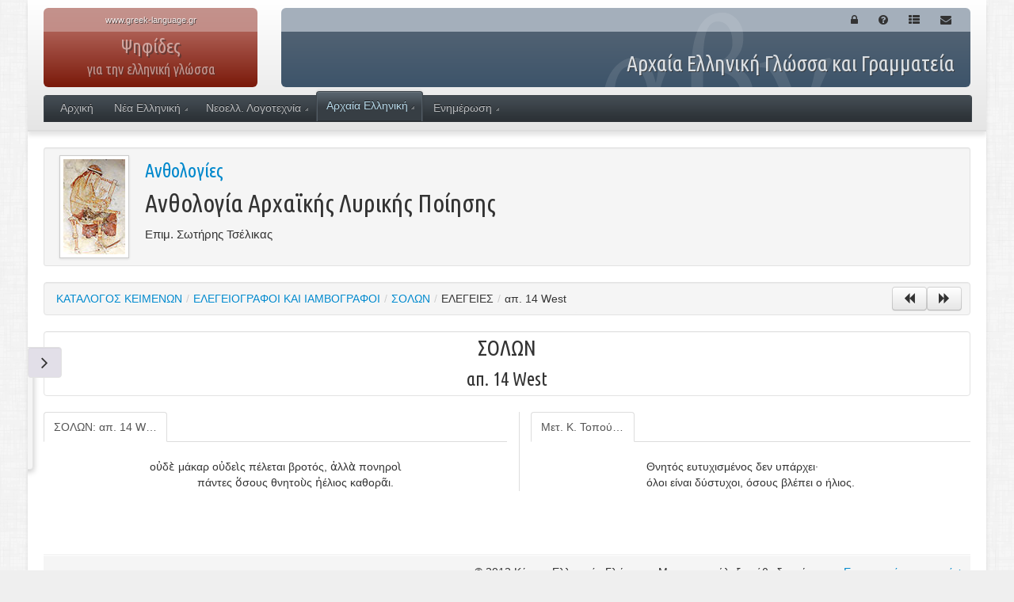

--- FILE ---
content_type: text/html; charset=UTF-8
request_url: https://www.greek-language.gr/digitalResources/ancient_greek/anthology/poetry/browse.html?text_id=86
body_size: 6417
content:
<!DOCTYPE html>
<!-- paulirish.com/2008/conditional-stylesheets-vs-css-hacks-answer-neither/ -->
<!--[if lt IE 7]> <html class="no-js lt-ie9 lt-ie8 lt-ie7" lang="el"> <![endif]-->
<!--[if IE 7]>    <html class="no-js lt-ie9 lt-ie8" lang="el"> <![endif]-->
<!--[if IE 8]>    <html class="no-js lt-ie9" lang="el"> <![endif]-->
<!--[if gt IE 8]><!--> <html class="no-js" lang="el"> <!--<![endif]-->
<head>
<meta charset="utf-8">
<!-- Use the .htaccess and remove these lines to avoid edge case issues.
More info: h5bp.com/i/378 -->
<meta http-equiv="X-UA-Compatible" content="IE=edge,chrome=1">
<title>ΣΟΛΩΝ: απ. 14 West</title>
<meta name="description" content="" />
<!-- Fav icon -->
<link rel="shortcut icon" href="/digitalResources/favicon.ico">
<link rel="apple-touch-icon" href="/digitalResources/img/touch-icon.png"/>
<meta name="viewport" content="width=device-width, initial-scale=1.0, maximum-scale=1, user-scalable=no">
<link rel="stylesheet" href="/digitalResources/assets/bootstrap/css/bootstrap.min.css">
<link rel="stylesheet" href="/digitalResources/assets/bootstrap/css/bootstrap-responsive.min.css">
<link rel="stylesheet" href="/digitalResources/assets/font-awesome/css/font-awesome.css">
<link rel="stylesheet" href="/digitalResources/assets/css/ddsmoothmenu.css">
<link rel="stylesheet" href="/digitalResources/lightbox/lightbox.css" />
<link rel="stylesheet" href="/digitalResources/assets/js/prettyPhoto/css/prettyPhoto.css" />
<!-- All JavaScript at the bottom, except this Modernizr build. -->
<script src="/digitalResources/assets/js/modernizr-2.5.3.min.js"></script>
<style>
.right-part .anth_text {
overflow-x: auto !important;
overflow-y: auto !important;
}
.right-part li a {
width: 105px !important;
}
.left-part .anth_text p {
margin-bottom: 20px !important;
}
</style>
<link rel="stylesheet" href="/digitalResources/assets/css/digitalAssets.css">
<link rel="stylesheet" href="/digitalResources/assets/css/lang.css">
<!-- Support for full multi-stop gradients in IE9 -->
<!--[if gte IE 9]>
<style type="text/css">
#header .left-header, #header .right-header {
filter: none;
}
</style>
<![endif]-->
</head>
<body id="bodyNode" class="">
<!-- Prompt IE 6 users to install Chrome Frame. -->
<!--[if lt IE 7]>
<p class=chromeframe>Ο φυλλομετρητής σας είναι <em>αρχαίος!</em> <a href="https://browsehappy.com/">Κάνετε αναβάθμιση</a> ή <a href="https://www.google.com/chromeframe/?redirect=true">εγκαταστήστε το Google Chrome Frame</a>.</p>
<![endif]-->
<a name="top"></a>
<div id="header" class="container">
<div class="row">
<a href="/digitalResources/index.html">
<div class="span3 left-header gradient">
<div class="site"><span>www.greek-language.gr</span></div>
<div class="GCL" style="line-height: 10px;">ΚΕΝΤΡΟ ΕΛΛΗΝΙΚΗΣ ΓΛΩΣΣΑΣ<br><small style="opacity: 0.5">ΜΕΛΟΣ ΤΗΣ ΕΥΡΩΠΑΪΚΗΣ ΟΜΟΣΠΟΝΔΙΑΣ<br>ΕΘΝΙΚΩΝ ΙΔΡΥΜΑΤΩΝ ΓΙΑ ΤΗ ΓΛΩΣΣΑ (EFNIL)</small></div>
</div>
</a>
<div class="span9 right-header gradient header-background">
<div class="header-background01">
<div class="header-background02">
<div class="actions pull-right">
<ul class="nav nav-pills">
<li><a class="icon" href="/digitalResources/login.html?redirect=ancient_greek/anthology/poetry/browse.html?text_id=86"><i class="icon-lock"></i></a></li>
<li><a class="icon" href=""><i class="icon-question-sign"></i></a></li>
<li><a class="icon" href=""><i class="icon-th-list"></i></a></li>
<li><a class="icon" href=""><i class="icon-envelope"></i></a></li>
</ul>
</div>
<div class="clearfix"></div>
<h1 class="span3 pull-right">Ψηφίδες <span>για την ελληνική γλώσσα</span></h1>
<h2>Αρχαία Ελληνική Γλώσσα και Γραμματεία</h2>
</div>
</div>
</div>
</div>
<div id="MainMenu" class="row">
<div class="span12 inner-1">
<div class="inner-2">
<div id="MM" class="slideMenu"><ul class="menu"><li class="menu-item"><a href="/digitalResources/index.html">Αρχική</a></li><li class="menu-item hasSubMenu"><a href="/digitalResources/modern_greek/index.html">Νέα Ελληνική</a><ul><li class="menu-item"><a href="/digitalResources/modern_greek/tools/index.html">Εργαλεία</a><ul><li class="menu-item"><a href="http://georgakas.lit.auth.gr/dgeorgakas">Αρχείο Δ.Ι. Γεωργακά</a></li></ul></li><li class="menu-item"><a href="/digitalResources/modern_greek/education/index.html">Διδασκαλία - Εκπαίδευση</a><ul><li class="menu-item"><a href="/digitalResources/modern_greek/education/lex_first_grade/index.html">Λεξικά για το Δημοτικό</a></li><li class="menu-item"><a href="/digitalResources/modern_greek/tools/lexica/glossology_edu/index.html">Μικρό Λεξικό Γλωσσολογικών Όρων</a></li><li class="menu-item"><a href="/digitalResources/modern_greek/education/gram_first_grade/index.html">Γνώσεις για τη Γλώσσα στο Δημοτικό</a></li></ul></li></ul></li><li class="menu-item hasSubMenu"><a href="/digitalResources/literature/index.html">Νεοελλ. Λογοτεχνία</a><ul><li class="menu-item"><a href="/digitalResources/literature/tools/index.html">Εργαλεία</a><ul><li class="menu-item"><a href="/digitalResources/literature/tools/concordance/index.html">Ανεμόσκαλα: Μείζονες ΝΕ ποιητές</a></li></ul></li><li class="menu-item"><a href="/digitalResources/literature/education/index.html">Διδασκαλία - Εκπαίδευση</a><ul><li class="menu-item"><a href="/digitalResources/literature/education/literature_history/search.html">Πρόσωπα και θέματα της Νεοελληνικής Λογοτεχνίας</a></li><li class="menu-item"><a href="/digitalResources/literature/education/urban/index.html">Λογοτεχνία και πόλεις</a></li><li class="menu-item"><a href="/digitalResources/literature/education/greek_history/index.html">Ιστορία και Λογοτεχνία</a></li><li class="menu-item"><a href="http://www.e-istories.gr">Εξερευνώ τις Ιστορίες</a></li><li class="menu-item"><a href="/digitalResources/literature/education/chronology/index.html">Χρονολόγια</a></li><li class="menu-item"><a href="/digitalResources/literature/education/words/index.html">Γενεολογικά Δέντρα των Λέξεων</a></li></ul></li></ul></li><li class="menu-item hasSubMenu current-menu-item"><a href="/digitalResources/ancient_greek/index.html">Αρχαία Ελληνική</a><ul><li class="menu-item"><a href="/digitalResources/ancient_greek/navigator/index.html">Πυξίς. Ψηφιακή Αρχαιοθήκη</a></li><li class="menu-item"><a href="/digitalResources/ancient_greek/corpora/index.html">Σώματα κειμένων</a><ul><li class="menu-item"><a href="/digitalResources/ancient_greek/library/index.html">Μνημοσύνη. Ψηφιακή Βιβλιοθήκη</a></li><li class="menu-item"><a href="/digitalResources/ancient_greek/anthology/literature/index.html">Ανθολογία ΑΕ Γραμματείας</a></li><li class="menu-item"><a href="/digitalResources/ancient_greek/anthology/poetry/index.html">Ανθολογία Λυρικής Ποίησης</a></li><li class="menu-item"><a href="/digitalResources/ancient_greek/anthology/inscriptions/index.html">Ανθολογία Eπιγραφών</a></li><li class="menu-item"><a href="/digitalResources/ancient_greek/anthology/mythology/index.html">Νόστος. Αρχαιόθεμη Λογοτεχνία</a></li></ul></li><li class="menu-item"><a href="/digitalResources/ancient_greek/tools/index.html">Εργαλεία</a><ul><li class="menu-item"><a href="/digitalResources/ancient_greek/tools/liddell-scott/index.html">LIDDELL &amp; SCOTT Λεξικό</a></li><li class="menu-item"><a href="/digitalResources/ancient_greek/tools/verb_forms/index.html">Κατάλογος Ρηματικών Τύπων</a></li></ul></li><li class="menu-item"><a href="/digitalResources/ancient_greek/multimedia/index.html">Πολυμεσικοί πόροι</a><ul><li class="menu-item"><a href="/digitalResources/ancient_greek/history/index.html">Αρχαιογνωσία-Αρχαιογλωσσία</a><ul><li class="menu-item"><a href="/digitalResources/ancient_greek/history/ag_history/index.html">Ιστορία της ΑΕ Γλώσσας</a></li><li class="menu-item"><a href="/digitalResources/ancient_greek/history/grammatologia/index.html">ΑΕ Γραμματολογία</a></li><li class="menu-item"><a href="/digitalResources/ancient_greek/history/epos/index.html">Αρχαϊκή Επική Ποίηση</a></li><li class="menu-item"><a href="/digitalResources/ancient_greek/history/filosofia/index.html">Αρχαίοι Έλληνες Φιλόσοφοι</a></li><li class="menu-item"><a href="/digitalResources/ancient_greek/history/arxaiotita/index.html">Ελληνική Αρχαιότητα</a></li><li class="menu-item"><a href="/digitalResources/ancient_greek/history/rome/index.html">Η Ρώμη και ο Κόσμος της</a></li><li class="menu-item"><a href="/digitalResources/ancient_greek/history/art/index.html">Αρχαία Ελληνική Τέχνη</a></li></ul></li><li class="menu-item"><a href="/digitalResources/ancient_greek/encyclopedia/index.html">Εγκυκλοπαιδικός Οδηγός</a><ul><li class="menu-item"><a href="/digitalResources/ancient_greek/encyclopedia/epic/index.html">Αρχαϊκή Επική Ποίηση</a></li><li class="menu-item"><a href="/digitalResources/ancient_greek/encyclopedia/poetry/index.html">Αρχαϊκή Λυρική Ποίηση</a></li><li class="menu-item"><a href="/digitalResources/ancient_greek/encyclopedia/hellenistic/index.html">Ελληνιστική Γραμματεία</a></li><li class="menu-item"><a href="/digitalResources/ancient_greek/encyclopedia/tragedy/index.html">Τραγωδία</a></li><li class="menu-item"><a href="/digitalResources/ancient_greek/encyclopedia/comedy/index.html">Κωμωδία</a></li><li class="menu-item"><a href="/digitalResources/ancient_greek/encyclopedia/istoriografia/index.html">Ιστοριογραφία</a></li><li class="menu-item"><a href="/digitalResources/ancient_greek/encyclopedia/rhetoric/index.html">Ρητορεία και Ρητορική</a></li></ul></li><li class="menu-item"><a href="/digitalResources/ancient_greek/sxeria/index.html">Σχερία. Ο Τρωικός Μύθος</a></li><li class="menu-item"><a href="/digitalResources/ancient_greek/mythology/lexicon/index.html">Αριάδνη. ΑΕ Μυθολογία</a></li><li class="menu-item"><a href="/digitalResources/ancient_greek/macedonia/index.html">Αρχαία Μακεδονία: Οδηγοί Αρχαιοτήτων</a><ul><li class="menu-item"><a href="/digitalResources/ancient_greek/macedonia/cities/index.html">Προς τη γένεση των πόλεων</a></li></ul></li></ul></li></ul></li><li class="menu-item hasSubMenu"><a href="/digitalResources/portal/index.html">Ενημέρωση</a><ul><li class="menu-item"><a href="/digitalResources/portal/dialogos/index.html">Διάλογος</a></li><li class="menu-item"><a href="/digitalResources/portal/dialogos/index.html">Ψηφιακά Εργαλεία</a></li></ul></li></ul></div>
<div class="clearfix"></div>
</div>
</div>
</div>
</div>
<div id="main" class="container" style="padding-bottom: 0;">
<div class="well well-small">
<div class="pull-left span8" style="margin-left: 0;">
<img class="img-polaroid pull-left" style="margin: 0 20px 0 10px;" src="/digitalResources/assets/img/ancient_greek/anthology/poetry/covers.jpg" width="78" height="120" alt="Εξώφυλλο" />
<h3 style="margin-bottom: 0; color: #999;"><a href="/digitalResources/ancient_greek/corpora/anthologies/index.html">Ανθολογίες</a></h3></h3>
<h1 class="header" style="margin-bottom: 0;">Ανθολογία Αρχαϊκής Λυρικής Ποίησης</h1>
<p style="margin: 10px 0 0 0; font-size: 15px;">
Επιμ. Σωτήρης Τσέλικας<br>
</p>
</div>
<!--div class="pull-right right-nav">
<div style="margin-top: 35px;">
<form action="gsearch.html" method="get" class="no-margin">
<div class="input-append no-margin">
<input type="text" class="span2" name="lq" placeholder="Αναζήτηση" value=""><button class="btn" type="submit"><i class="icon-search"></i></button>
</div>
</form>
</div>
</div-->
<div class="clearfix"></div>
</div>
<div class="row">
<div class="span12">
<div class="well" style="padding: 2px 0;">
<div class="pull-left" style="margin-left: 0;">
<ul class="breadcrumb" style="margin: 0;">
<li><a href="browse.html">ΚΑΤΑΛΟΓΟΣ ΚΕΙΜΕΝΩΝ</a><span class="divider">/</span></li><li><a href="browse.html?text_id=2">ΕΛΕΓΕΙΟΓΡΑΦΟΙ ΚΑΙ ΙΑΜΒΟΓΡΑΦΟΙ</a><span class="divider">/</span></li><li><a href="browse.html?text_id=74">ΣΟΛΩΝ</a><span class="divider">/</span></li><li>ΕΛΕΓΕΙΕΣ<span class="divider">/</span></li><li>απ. 14 West</li>
</ul>
</div>
<div class="pull-right" style="padding: 3px 10px;">
<a class="btn" href="browse.html?text_id=85"><i class="icon icon-backward"></i></a><a class="btn" href="browse.html?text_id=87"><i class="icon icon-forward"></i></a>
</div>
<div class="clearfix"></div>
</div>
<div class="span3 flyout">
<div class="well flyout_toggle" style="background: #E2DFE8;"><a href="javascript:toggleFlyout();"><i class="icon-angle-right"></i></a></div>
<div style="padding: 15px; width:74.5%" class="well flyout_panel shadow">
<div class="nav-expand">
<h4 class="header"><a href="index.html"><i class="icon-home muted"></i> Αρχική</a></h4>
<h4 class="header"><a href="browse.html"><i class="icon-list muted"></i> Κατάλογος κειμένων</a></h4>
<h4 class="header"><a href="contributors.html"><i class="icon-group muted"></i> Συστατικά στοιχεία</a></h4>
</div>
</div>
</div>
<div class="well white" style="padding: 0 20px;">
<div class="part-header">
<h2 style="text-align: center;">ΣΟΛΩΝ</h2>
<h3 class="align-center">απ. 14 West</h3>
</div>
</div>
<div style="padding: 0 0 40px;">
<div class="part_wrap translation">
<div class="left-part">
<div>
<ul class="nav nav-tabs"><li class="active"><a href="part" title="ΣΟΛΩΝ: απ. 14 West" data-toggle="tab">ΣΟΛΩΝ: απ. 14 West</a></li></ul><div class="tab-content"><div id="part" class="tab-pane fade active in"><div class="anth_text"><table align="center" style="max-width: 82%; position: relative"><tr><td><p>
οὐδὲ μάκαρ οὐδεὶς πέλεται βροτός, ἀλλὰ πονηροὶ<br>
<span class="hi indent-1">πάντες ὅσους θνητοὺς ἠέλιος καθορᾶι. </span><br>
</td></tr></table></div></div></div>
</div>
</div>
<div class="right-part">
<div style="margin-left: 15px; padding-left: 14px; border-left: 1px solid #ddd;">
<ul class="nav nav-tabs"><li class="active"><a href="#m1" title="Μετ. Κ. Τοπούζης" data-toggle="tab">Μετ. Κ. Τοπούζης</a></li></ul><div class="tab-content"><div id="m1" class="tab-pane fade active in"><div class="anth_text"><table align="center" style="max-width: 82%; position: relative"><tr><td><p class="c5">Θνητός ευτυχισμένος δεν υπάρχει·</p><p class="c5">όλοι είναι δύστυχοι, όσους βλέπει ο ήλιος.</p></td></tr></table></div></div></div>
</div>
</div>
<div class="clearfix"></div>
</div>
</div>
<!--div style="border-top: 1px solid #ddd; padding-top: 10px;">
<p class="muted"><img src="/digitalResources/assets/img/dbl-click.png" width="24" height="24" alt="Γραφικό"> Διπλό κλικ σε λέξη για αναζήτηση στο συμφραστικό πίνακα</p>
</div-->
</div>
</div>
</div>
<div id="footer" class="container" style="padding-top: 0;">
<hr style="margin-bottom: 0;">
<!--div id="lang-select" class="pull-left">
<form action="ancient_greek/anthology/poetry/browse.html?text_id=86">
<select id="lang" name="lang" class="span2">
<option selected="selected" title="/digitalResources/el/ancient_greek/anthology/poetry/browse.html?text_id=86" value="el">Ελληνικά</option>
<option title="/digitalResources/en/ancient_greek/anthology/poetry/browse.html?text_id=86" value="en">English</option>
</select><input value="Επιλογή" type="submit" />
</form>
</div-->
<div class="row">
<div class="span12" style="background: #f5f5f5">
<div class="pull-right">
<p style="margin:0; padding: 10px;">&copy; 2012 Κέντρο Ελληνικής Γλώσσας, Με την επιφύλαξη κάθε δικαιώματος. <a href="#top" id="back-to-top">Επιστροφή στην αρχή ↑</a>
</div>
</div>
</div>
<div class="clearfix"></div>
<div class="row" style="margin-bottom: 20px;">
<div class="span6">
<a style="display: block; margin: 20px auto; max-width: 300px; width: 100%" href="https://www.greek-language.gr"><img src="/digitalResources/assets/img/keg.png" alt="Κέντρο Ελληνικής Γλώσσας"></a>
</div>
<div class="span6">
<a style="display: block; margin: 20px auto; margin-top: 50px; max-width: 300px; width: 100%" href="http://www.edulll.gr"><img src="/digitalResources/assets/img/espa.png" alt="Χρηματοδότηση"></a>
</div>
</div>
<!-- JavaScript at the bottom for fast page loading -->
<!-- Grab Google CDN's jQuery, with a protocol relative URL; fall back to local if offline -->
<script src="//ajax.googleapis.com/ajax/libs/jquery/1.8.2/jquery.min.js"></script>
<script>window.jQuery || document.write('<script src="/digitalResources/assets/js/jquery-1.8.2.min.js"><\/script>')</script>
<script src="/digitalResources/assets/bootstrap/js/bootstrap.min.js"></script>
<script src="/digitalResources/assets/js/jquery.url.js"></script>
<script src="/digitalResources/assets/js/script.js"></script>
<script src="/digitalResources/assets/js/lang.js"></script>
<script src="/digitalResources/assets/js/ddsmoothmenu.js"></script>
<script src="/digitalResources/lightbox/spica1.js"></script>
<script src="/digitalResources/lightbox/lightbox_plus1.js"></script>
<script src="/digitalResources/assets/js/prettyPhoto/js/jquery.prettyPhoto.js"></script>
<script src="/dbx-1.0/rsrc/js/swfobject.js" type="text/javascript"></script>
<script type="text/javascript">
$(document).ready(function() {
// Menu
ddsmoothmenu.init({
mainmenuid: "MM", // menu DIV id
orientation: 'h', // Horizontal or vertical menu: Set to "h" or "v"
classname: 'slideMenu', // class added to menu's outer DIV
contentsource: "markup" // "markup" or ["container_id", "path_to_menu_file"]
})
});
</script>
<!--script src="/digitalResources/assets/js/mercury/javascripts/mercury_loader.js?src=/digitalResources/assets/js/mercury&pack=bundled"></script-->
<script src="/digitalResources/assets/js/waypoints/waypoints.min.js"></script>
<script src="/digitalResources/assets/js/jquery.scrollTo/jquery.scrollTo-min.js"></script>
<script src="/digitalResources/assets/js/jquery.cookie.js"></script>
<script type="text/javascript">
$(document).ready(function () {
/*
$(".left-part .numbering, .left-part .verse").waypoint(function(direction) {
if (direction === 'up') {
var $source = $(this);
}
else {
var $source = $(this).nextAll('.numbering').first();
if (!$source.length) {
var i = 0;
var $next = $(this).parent().next();
while (!$source.length && i < 5) {
var $source = $next.find('.numbering').first();
$next = $next.next();
if (!$next.length) break;
i++;
}
}
if (!$source.length) {
var $source = $(this).nextAll('.verse').first();
if (!$source.length) {
var i = 0;
var $next = $(this).parent().next();
while (!$source.length && i < 5) {
var $source = $next.find('.verse').first();
$next = $next.next();
if (!$next.length) break;
i++;
}
}
}
}
if ($source.length) {
var $target = $(".right-part .numbering:contains('" + $.trim($source.text()) + "'), .right-part .verse:contains('" + $.trim($source.text()) + "')");
if ($target.length) {
$(".right-part .anth_text").stop().animate({scrollTop: $target.position().top - $source.position().top}, 500);
}
}
});
$(".left-part h4").waypoint(function(direction) {
if (direction === 'up') {
var $source = $(this);
}
else {
var $source = $(this).nextAll('h4').first();
if (!$source.length) {
var i = 0;
var $next = $(this).parent().next();
while (!$source.length && i < 5) {
var $source = $next.find('h4').first();
$next = $next.next();
if (!$next.length) break;
i++;
}
}
}
if ($source.length) {
var $target = $(".right-part h4:contains('" + $.trim($source.text()) + "')");
if ($target.length) {
$(".right-part .anth_text").stop().animate({scrollTop: $target.position().top - $source.position().top}, 500);
}
}
});
if (parseInt($(".left-part .anth_text").css('height')) > 400) {
var diff = parseInt($(".right-part #translation_text").css('height')) - parseInt($(".left-part .anth_text").css('height'));
if (Math.abs(diff) > 100) {
$(".right-part .anth_text").css('height', $(".left-part .anth_text").css('height'));
}
}
$('sup a').popover({
trigger: 'hover',
placement: 'top',
html: true,
content: function() {
return '<div style="font-size: 0.9em; line-height: 1.2em;">' + $($(this).attr('href')).html() + '</div>';
}
});
$(".translation-button").click(function(e) {
e.preventDefault();
e.stopPropagation();
var $button = $(".translation-button");
if ($button.attr("title") == 'Εμφάνιση μετάφρασης') {
$(".part_wrap").fadeOut(function() {
$button.attr('title', 'Απόκρυψη μετάφρασης');
$button.find('i').removeClass('icon-arrow-left').addClass('icon-arrow-right');
$(this).removeClass('no-translation').addClass('translation').fadeIn();
$.cookie("translation", true);
});
}
else {
$(".part_wrap").fadeOut(function() {
$button.attr('title', 'Εμφάνιση μετάφρασης');
$button.find('i').removeClass('icon-arrow-right').addClass('icon-arrow-left');
$(this).removeClass('translation').addClass('no-translation').fadeIn();
$.cookie("translation", false);
});
}
});
$('#accordion1').on('hidden', function () {
$.cookie("summary", false);
})
$('#accordion1').on('shown', function () {
$.cookie("summary", true);
})
$(".left-part").dblclick(function() {
if ((txt = getSelected()) != '') {
if ($.url().param('lyr_id') != undefined) {
document.location = 'search.html?lyr_id=' + $.url().param('lyr_id') + '&lq=' + encodeURI(txt);
}
else {
document.location = 'search.html?lq=' + encodeURI(txt);
}
}
});
*/
// Scroll to target
if ($('#_target').offset()) {
if ($('#_target').offset().top > $(window).height()) {
$.scrollTo($('#_target'), 700, { easing:'swing', queue:true, axis:'xy', offset: {top: -200} });
}
}
});
function toggleFlyout() {
if ($(".flyout_panel").hasClass('shown')) {
$(".flyout_panel").removeClass('shown');
$(".flyout_toggle").removeClass('right_toggle')
$(".flyout_toggle i").removeClass('icon-angle-left').addClass('icon-angle-right');
}
else {
$(".flyout_panel").addClass('shown');
$(".flyout_toggle").addClass('right_toggle');
$(".flyout_toggle i").removeClass('icon-angle-right').addClass('icon-angle-left');
}
}
</script>
<!-- end scripts-->
<!-- Asynchronous Google Analytics snippet. -->
<script>
var _gaq=[['_setAccount','UA-13306586-1'],['_trackPageview']];
(function(d,t){var g=d.createElement(t),s=d.getElementsByTagName(t)[0];
g.src=('https:'==location.protocol?'//ssl':'//www')+'.google-analytics.com/ga.js';
s.parentNode.insertBefore(g,s)}(document,'script'));
</script>
</div>
<!--div class="container" style="margin-top: 40px; margin-bottom: 40px;">
</div-->
<div class="modal hide fade" id="not-implemented">
<div class="modal-header">
<a class="close" data-dismiss="modal">×</a>
<h3>Μη διαθέσιμο</h3>
</div>
<div class="modal-body">
<p>Αυτή η ενότητα δεν είναι διαθέσιμη.</p>
</div>
<div class="modal-footer">
<button class="btn btn-primary" data-dismiss="modal">Εντάξει</button>
</div>
</div>
</body>
</html>

